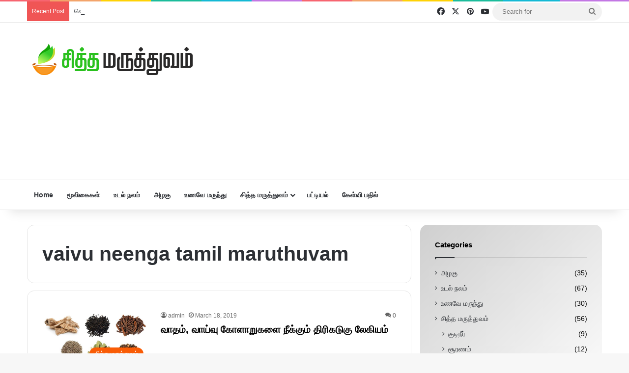

--- FILE ---
content_type: text/html; charset=utf-8
request_url: https://accounts.google.com/o/oauth2/postmessageRelay?parent=https%3A%2F%2Fwww.siddhamaruthuvam.in&jsh=m%3B%2F_%2Fscs%2Fabc-static%2F_%2Fjs%2Fk%3Dgapi.lb.en.2kN9-TZiXrM.O%2Fd%3D1%2Frs%3DAHpOoo_B4hu0FeWRuWHfxnZ3V0WubwN7Qw%2Fm%3D__features__
body_size: 161
content:
<!DOCTYPE html><html><head><title></title><meta http-equiv="content-type" content="text/html; charset=utf-8"><meta http-equiv="X-UA-Compatible" content="IE=edge"><meta name="viewport" content="width=device-width, initial-scale=1, minimum-scale=1, maximum-scale=1, user-scalable=0"><script src='https://ssl.gstatic.com/accounts/o/2580342461-postmessagerelay.js' nonce="Ua6ezQ_oHvWN0nzzpHVf0Q"></script></head><body><script type="text/javascript" src="https://apis.google.com/js/rpc:shindig_random.js?onload=init" nonce="Ua6ezQ_oHvWN0nzzpHVf0Q"></script></body></html>

--- FILE ---
content_type: text/html; charset=utf-8
request_url: https://www.google.com/recaptcha/api2/aframe
body_size: 268
content:
<!DOCTYPE HTML><html><head><meta http-equiv="content-type" content="text/html; charset=UTF-8"></head><body><script nonce="78EhZeUaGkTmFG2I9ExOHQ">/** Anti-fraud and anti-abuse applications only. See google.com/recaptcha */ try{var clients={'sodar':'https://pagead2.googlesyndication.com/pagead/sodar?'};window.addEventListener("message",function(a){try{if(a.source===window.parent){var b=JSON.parse(a.data);var c=clients[b['id']];if(c){var d=document.createElement('img');d.src=c+b['params']+'&rc='+(localStorage.getItem("rc::a")?sessionStorage.getItem("rc::b"):"");window.document.body.appendChild(d);sessionStorage.setItem("rc::e",parseInt(sessionStorage.getItem("rc::e")||0)+1);localStorage.setItem("rc::h",'1768864318474');}}}catch(b){}});window.parent.postMessage("_grecaptcha_ready", "*");}catch(b){}</script></body></html>